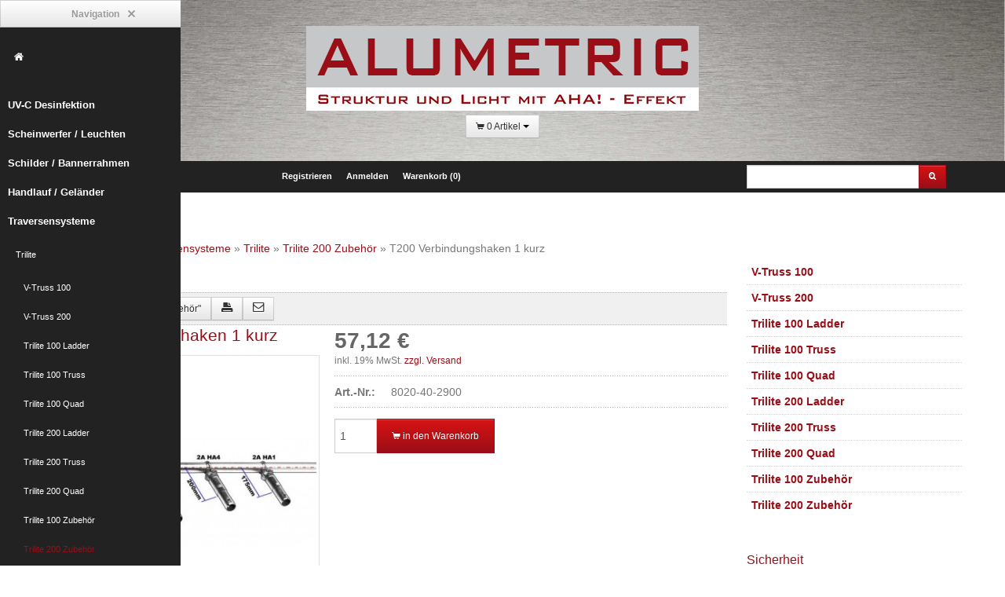

--- FILE ---
content_type: text/html; charset="utf-8"
request_url: http://www.alumetric.de/de/shop/traversensysteme/trilite/trilite-200-zubehoer/8362/t200-verbindungshaken-1-kurz
body_size: 9371
content:
<!DOCTYPE html>
<html lang="de-DE">
    <head>  
        <link rel="canonical" href="http://www.alumetric.de/de/shop/traversensysteme/trilite/trilite-200-zubehoer/8362/t200-verbindungshaken-1-kurz" />
        <base href="http://www.alumetric.de/"><!--[if lte IE 6]></base><![endif]-->
<meta name="google-site-verification" content="plZ3WkJBp_l1CvZoPUyTjWrYdHAXqk5RkkHYsScAh2Y" />
<title>T200 Verbindungshaken 1 kurz   - Kaufen oder mieten im Alumetric Shop</title>
<meta name="generator" content="SilverCart - http://www.silvercart.org - SilverStripe - http://silverstripe.org" />
<meta http-equiv="Content-type" content="text/html; charset=utf-8" />
<meta name="description" content="T200 Verbindungshaken 1 kurz - Trilite 200 - HA1 Verbindungshaken HA1, kurz" />

<meta name="robots" content="index, follow">
<meta name="viewport" content="width=device-width, initial-scale=1, maximum-scale=1">
<meta name="apple-mobile-web-app-capable" content="yes">
<meta name="apple-mobile-web-app-status-bar-style" content="default">
<link rel="stylesheet" type="text/css" href="themes/alumetric_silvercart/js/alumetric_stylesheets.css">

<script type="text/javascript">var scmfm = false;</script>

<link rel="shortcut icon" href="themes/alumetric_silvercart/img/icons/favicon.ico">
<link rel="apple-touch-icon" sizes="57x57" href="themes/alumetric_silvercart/img/icons/apple-icon-57x57.png">
<link rel="apple-touch-icon" sizes="76x76" href="themes/alumetric_silvercart/img/icons/apple-icon-76x76.png">
<link rel="apple-touch-icon" sizes="120x120" href="themes/alumetric_silvercart/img/icons/apple-icon-120x120.png">
<link rel="apple-touch-icon" sizes="152x152" href="themes/alumetric_silvercart/img/icons/apple-icon-152x152.png">
<link rel="icon" type="image/png" sizes="192x192"  href="themes/alumetric_silvercart/img/icons/android-icon-192x192.png">
<meta name="msapplication-TileImage" content="themes/alumetric_silvercart/img/icons/ms-icon-144x144.png">

    <link rel="stylesheet" type="text/css" href="http://www.alumetric.de/themes/alumetric_silvercart/js/alumetric_stylesheets.css?m=1628533608" />
<script src="https://ajax.googleapis.com/ajax/libs/jquery/1.11.1/jquery.min.js"></script>
<script src="https://ajax.googleapis.com/ajax/libs/jqueryui/1.10.1/jquery-ui.min.js"></script>
<script type="text/javascript" src="http://www.alumetric.de/themes/alumetric_silvercart/js/alumetric_javasript.js?m=1628533608"></script>
<script type="text/javascript" src="http://www.alumetric.de/silvercart/javascript/lang/de_DE.js?m=1425681502"></script>
<script type="text/javascript" src="http://www.alumetric.de/silvercart_payment_ipayment/javascript/lang/de_DE.js?m=1425684503"></script>
<script type="text/javascript" src="http://www.alumetric.de/customhtmlform/javascript/lang/de_DE.js?m=1425684622"></script>
<script type="text/javascript">
//<![CDATA[


                
            var SilvercartQuickSearchForm_customHtmlFormSubmit_1;
        
            var SilvercartQuickLoginForm_customHtmlFormSubmit_1;
        
            var SilvercartProductAddCartFormDetail_customHtmlFormSubmit_1;
        

                (function($) {jQuery(document).ready(function() {
                    
            SilvercartQuickSearchForm_customHtmlFormSubmit_1 = new pixeltricks.forms.validator();
            SilvercartQuickSearchForm_customHtmlFormSubmit_1.setFormFields(
                {
                    'quickSearchQuery': {
                        type: "SilvercartTextField",
                        title: "",
                        checkRequirements: {
                            
                        },
                        events: {
                            
                        },
                        configuration: {
                            
                        }
                    }
                }
            );
            SilvercartQuickSearchForm_customHtmlFormSubmit_1.setFormName('SilvercartQuickSearchForm_customHtmlFormSubmit_1');
            SilvercartQuickSearchForm_customHtmlFormSubmit_1.setPreference('doJsValidationScrolling', false);
            SilvercartQuickSearchForm_customHtmlFormSubmit_1.setPreference('showJsValidationErrorMessages', true);
            SilvercartQuickSearchForm_customHtmlFormSubmit_1.bindEvents();$("#SilvercartQuickSearchForm_customHtmlFormSubmit_1").bind("submit", function(e) { return SilvercartQuickSearchForm_customHtmlFormSubmit_1.checkForm(e); });
            SilvercartQuickLoginForm_customHtmlFormSubmit_1 = new pixeltricks.forms.validator();
            SilvercartQuickLoginForm_customHtmlFormSubmit_1.setFormFields(
                {
                    'emailaddress': {
                        type: "TextField",
                        title: "E-Mail-Adresse:",
                        checkRequirements: {
                            isFilledIn: true
                        },
                        events: {
                            
                        },
                        configuration: {
                            
                        }
                    },'password': {
                        type: "PasswordField",
                        title: "Passwort:",
                        checkRequirements: {
                            isFilledIn: true
                        },
                        events: {
                            
                        },
                        configuration: {
                            
                        }
                    }
                }
            );
            SilvercartQuickLoginForm_customHtmlFormSubmit_1.setFormName('SilvercartQuickLoginForm_customHtmlFormSubmit_1');
            SilvercartQuickLoginForm_customHtmlFormSubmit_1.setPreference('doJsValidationScrolling', false);
            SilvercartQuickLoginForm_customHtmlFormSubmit_1.setPreference('showJsValidationErrorMessages', true);
            SilvercartQuickLoginForm_customHtmlFormSubmit_1.bindEvents();$("#SilvercartQuickLoginForm_customHtmlFormSubmit_1").bind("submit", function(e) { return SilvercartQuickLoginForm_customHtmlFormSubmit_1.checkForm(e); });
            SilvercartProductAddCartFormDetail_customHtmlFormSubmit_1 = new pixeltricks.forms.validator();
            SilvercartProductAddCartFormDetail_customHtmlFormSubmit_1.setFormFields(
                {
                    'productQuantity': {
                        type: "TextField",
                        title: "Anzahl",
                        checkRequirements: {
                            isFilledIn: true,isNumbersOnly: true
                        },
                        events: {
                            
                        },
                        configuration: {
                            
                        }
                    }
                }
            );
            SilvercartProductAddCartFormDetail_customHtmlFormSubmit_1.setFormName('SilvercartProductAddCartFormDetail_customHtmlFormSubmit_1');
            SilvercartProductAddCartFormDetail_customHtmlFormSubmit_1.setPreference('doJsValidationScrolling', false);
            SilvercartProductAddCartFormDetail_customHtmlFormSubmit_1.setPreference('showJsValidationErrorMessages', true);
            SilvercartProductAddCartFormDetail_customHtmlFormSubmit_1.bindEvents();$("#SilvercartProductAddCartFormDetail_customHtmlFormSubmit_1").bind("submit", function(e) { return SilvercartProductAddCartFormDetail_customHtmlFormSubmit_1.checkForm(e); });
                    
                })})(jQuery);
            

//]]>
</script>
<script type="text/javascript">
//<![CDATA[

            $(document).ready(function() {
                $('a.silvercart-product-detail-image').fancybox();
            });
        

//]]>
</script>
</head>
    <body lang="de-DE" class="SilvercartProductGroupPage">
          
               
    <!-- Navigation -->
    <a id="menu-toggle" href="/de/shop/traversensysteme/trilite/trilite-200-zubehoer/8362/t200-verbindungshaken-1-kurz#" class="btn btn-dark btn-large toggle"><i class="icon-reorder"></i></a>
    <nav id="sidebar-wrapper">
        <ul class="unstyled sidebar-nav clearfix">
            <li class="sidebar-brand">
                <a id="menu-close" href="/de/shop/traversensysteme/trilite/trilite-200-zubehoer/8362/t200-verbindungshaken-1-kurz#" class="btn btn-large btn-light"> Navigation <i class="icon-remove"></i></a>
            </li>
                
                <li><a href="/" title="Kaufen oder mieten im Alumetric Shop Struktur und Licht mit AHA! - Effekt"><i class="icon-home"></i></a></li>
                
                 
                   <li>
                        
    
        
<div class="widget clearfix silvercart-product-group-navigation-widget" id="widget-35">
        
        
        

    
        
            <div class="categories silvercart-product-group-navigation-widget">
                <ul class="unstyled"><li class="link  level-1">
    <a href="/de/shop/uv-c-desinfektion/" title="UV-C Desinfektion" class="invarseColor  level-1">UV-C Desinfektion</a>
    
</li><li class="link  level-1">
    <a href="/de/shop/scheinwerfer-leuchten/" title="Scheinwerfer / Leuchten" class="invarseColor  level-1">Scheinwerfer / Leuchten</a>
    
</li><li class="link  level-1">
    <a href="/de/shop/schilder-bannerrahmen/" title="Schilder / Bannerrahmen" class="invarseColor  level-1">Schilder / Bannerrahmen</a>
    
</li><li class="link  level-1">
    <a href="/de/shop/handlauf-gelaender/" title="Handlauf / Geländer" class="invarseColor  level-1">Handlauf / Geländer</a>
    
</li><li class="section  level-1">
    <a href="/de/shop/traversensysteme/" title="Traversensysteme" class="invarseColor  level-1">Traversensysteme</a>
    
        <ul class="submenu">
            <li class="section  level-2">
    <a href="/de/shop/traversensysteme/trilite/" title="Trilite" class="invarseColor  level-2">Trilite</a>
    
        <ul class="submenu">
            <li class="link  level-3">
    <a href="/de/shop/traversensysteme/trilite/v-truss-100/" title="V-Truss 100" class="invarseColor  level-3">V-Truss 100</a>
    
</li><li class="link  level-3">
    <a href="/de/shop/traversensysteme/trilite/v-truss-200/" title="V-Truss 200" class="invarseColor  level-3">V-Truss 200</a>
    
</li><li class="link  level-3">
    <a href="/de/shop/traversensysteme/trilite/trilite-100-ladder/" title="Trilite 100 Ladder" class="invarseColor  level-3">Trilite 100 Ladder</a>
    
</li><li class="link  level-3">
    <a href="/de/shop/traversensysteme/trilite/trilite-100-truss/" title="Trilite 100 Truss" class="invarseColor  level-3">Trilite 100 Truss</a>
    
</li><li class="link  level-3">
    <a href="/de/shop/traversensysteme/trilite/trilite-100-quad/" title="Trilite 100 Quad" class="invarseColor  level-3">Trilite 100 Quad</a>
    
</li><li class="link  level-3">
    <a href="/de/shop/traversensysteme/trilite/trilite-200-ladder/" title="Trilite 200 Ladder" class="invarseColor  level-3">Trilite 200 Ladder</a>
    
</li><li class="link  level-3">
    <a href="/de/shop/traversensysteme/trilite/trilite-200-truss/" title="Trilite 200 Truss" class="invarseColor  level-3">Trilite 200 Truss</a>
    
</li><li class="link  level-3">
    <a href="/de/shop/traversensysteme/trilite/trilite-200-quad/" title="Trilite 200 Quad" class="invarseColor  level-3">Trilite 200 Quad</a>
    
</li><li class="link  level-3">
    <a href="/de/shop/traversensysteme/trilite/trilite-100-zubehoer/" title="Trilite 100 Zubehör" class="invarseColor  level-3">Trilite 100 Zubehör</a>
    
</li><li class="section  level-3">
    <a href="/de/shop/traversensysteme/trilite/trilite-200-zubehoer/" title="Trilite 200 Zubehör" class="invarseColor active level-3">Trilite 200 Zubehör</a>
    
</li>
        </ul>
    
</li><li class="link  level-2">
    <a href="/de/shop/traversensysteme/konus-traversen/" title="Konus Traversen" class="invarseColor  level-2">Konus Traversen</a>
    
</li><li class="link  level-2">
    <a href="/de/shop/traversensysteme/hebezeuge/" title="Hebezeuge" class="invarseColor  level-2">Hebezeuge</a>
    
</li>
        </ul>
    
</li><li class="link  level-1">
    <a href="/de/shop/displays-pulte/" title="Displays / Pulte" class="invarseColor  level-1">Displays / Pulte</a>
    
</li><li class="link  level-1">
    <a href="/de/shop/stage-barriers/" title="Stage Barriers" class="invarseColor  level-1">Stage Barriers</a>
    
</li><li class="link  level-1">
    <a href="/de/shop/messestaende/" title="Messestände" class="invarseColor  level-1">Messestände</a>
    
</li><li class="link  level-1">
    <a href="/de/shop/leitern-und-gerueste/" title="Leitern und Gerüste" class="invarseColor  level-1">Leitern und Gerüste</a>
    
</li><li class="link  level-1">
    <a href="/de/shop/kabelbruecken/" title="Kabelbrücken" class="invarseColor  level-1">Kabelbrücken</a>
    
</li></ul>
            </div>
        
    

        
</div>
        
    


    
        
<div class="widget clearfix " id="widget-47">
        
        
        
    
    

    <div class="categories silvercart-widget-content_frame silvercart-pagelist-widget">
        
        
        
            <ul class="unstyled">
                      
                          <li>
                              
                            <div class="thumbSetting">
                            <div class="thumbTitle silvercart-pagelist-widget-title">
                                
                                    <a href="/de/informationen/kontakt/" title="Kontakt">Kontakt</a>
                                
                            </div>
                                    <div class="silvercart-pagelist-widget-content"></div>
                          </div>
                </li>
                      
                          <li>
                              
                            <div class="thumbSetting">
                            <div class="thumbTitle silvercart-pagelist-widget-title">
                                
                                    <a href="/de/services/projekte/" title="Projekte">Projekte</a>
                                
                            </div>
                                    <div class="silvercart-pagelist-widget-content"></div>
                          </div>
                </li>
            
            </ul>
  
           
        
         </div>

        
</div>
        
    


                </li>
                   
            </ul>
</nav>



                      <header class="header">                  
                        <div class="header-content text-vertical-center">
                           
                              <a class="logolink" href="/" title="Kaufen oder mieten im Alumetric Shop Struktur und Licht mit AHA! - Effekt">
                                <img alt="Kaufen oder mieten im Alumetric Shop Struktur und Licht mit AHA! - Effekt" src="http://www.alumetric.de/themes/alumetric_silvercart/img/alumetric_logo.jpg" class="img-responsive center-block">
                                </a>
                             
                            <br/>
                        <div>          
                       <div class="smtb">
                                
                                

                               
                               
                                <div class="btn-group cart-preview">
                                    <a class="btn dropdown-toggle" data-toggle="dropdown" href="/de/shop/traversensysteme/trilite/trilite-200-zubehoer/8362/t200-verbindungshaken-1-kurz#">
                                        <i class="icon-shopping-cart"></i> 0 Artikel
                                        <span class="caret"></span>
                                    </a>
                                    <div class="dropdown-menu cart-content pull-right">
                                        


<!--div class="alert alert-error"-->
    <p><br />&nbsp;&nbsp;&nbsp;&nbsp;Der Warenkorb ist leer.</p>
<!--/div-->


                                    </div> 
                                </div>
                                
                                
                                 
                            </div>
                        </div>
                    </div>

            </header>
        <div id="mainContainer" class="clearfix">
                    <div class="upperHeader clearfix">
    <div class="container">
        <div class="row-fluid">
        
          
                     
        <div class="span3"></div>             
        
        
        <div class="span6 sqsf">
               
          
        <ul class="pull-left inline">    
        
            <li><a class="invarseColor" href="/de/registrieren/">Registrieren</a></li>
            <li class="divider-vertical"></li>
            <li><a class="invarseColor" href="/de/mein-konto/">Anmelden</a></li>
            <li class="divider-vertical"></li>
        
            <li><a class="invarseColor" href="/de/warenkorb/"> Warenkorb (0)</a></li>
            <li class="divider-vertical"></li>
        
        </ul>
         
        
          </div>
            <div class="span3">
                
                
             <form class="siteSearch"  id="SilvercartQuickSearchForm_customHtmlFormSubmit_1" action="customhtmlformaction/doSearch" method="post" enctype="application/x-www-form-urlencoded">
    <div class="input-prepend input-append">
        
        <input class="hidden nolabel" type="hidden" id="SilvercartQuickSearchForm_customHtmlFormSubmit_1_CustomHtmlFormName" name="CustomHtmlFormName" value="SilvercartQuickSearchForm_customHtmlFormSubmit_1" /><input class="hidden nolabel" type="hidden" id="SilvercartQuickSearchForm_customHtmlFormSubmit_1_locale" name="locale" value="de_DE" />
        <div id="SilvercartQuickSearchForm_customHtmlFormSubmit_1_quickSearchQuery_Box" class="type-text">
    
    <input type="text" class="text nolabel" id="SilvercartQuickSearchForm_customHtmlFormSubmit_1_quickSearchQuery" name="quickSearchQuery" value="" maxlength="30" size="30" />
</div>


        

        
        <button class="btn btn-primary" name="SearchButton" type="submit">
            <i class="icon-search"></i>
        </button>   
        

        
        
                    
   

        
                                        
                                
            </div>
        </form>
          
             </div>
           
                                </div>
    </div>
          
          
</div>                     
            <div class="container main" id="main">
                <div class="row-fluid">
    <div class="span9" itemscope itemtype="http://schema.org/Product">
            
      <div class="silvercart-breadcrumbs clearfix">
    <p><a href="/">Alumetric</a> &raquo; <a href="/de/shop/">shop</a> &raquo; <a href="/de/shop/traversensysteme/">Traversensysteme</a> &raquo; <a href="/de/shop/traversensysteme/trilite/">Trilite</a> &raquo; <a href="/de/shop/traversensysteme/trilite/trilite-200-zubehoer/">Trilite 200 Zubehör</a> &raquo; T200 Verbindungshaken 1 kurz</p>
</div>

  
           <div class="productFilter clearfix special">         
            
            <a class="btn pull-left" href="/de/shop/traversensysteme/trilite/trilite-200-zubehoer/#product8362">
                <i class="icon-chevron-left icon-large"></i>
                Zurück zu &quot;Trilite 200 Zubehör&quot;
            </a>
            
            <a class="btn pull-left" href="javascript:window.print()" title="Drucken">
                <i class="icon-print icon-large"></i>
            </a>
            <a class="btn pull-left" href="/de/informationen/kontakt/productQuestion/8362" title="Fragen zum Artikel">
                <i class="icon-envelope icon-large"></i>
            </a>
        </div>      
      
     
        
       
        
        <meta itemprop="productID" content="8020-40-2900" />
        <meta itemprop="url" content="/de/shop/traversensysteme/trilite/trilite-200-zubehoer/8362/t200-verbindungshaken-1-kurz" />
        <div class="product-details clearfix">

            <div class="span5">
                <div class="product-title">
                    <h1 itemprop="name">T200 Verbindungshaken 1 kurz</h1>
                </div>
                <div class="product-img-box clearfix">
                    <div class="product-img">
                        
                        
                        <a class="fancybox" href="/assets/Uploads/ProductImages/2a-hook2.jpg" >
                             
                             <img itemprop="image" src="/assets/Uploads/ProductImages/_resampled/SetSize372370-2a-hook2.jpg" alt="T200 VERBINDUNGSHAKEN 1 KURZ" /> 
                            
                            
                            
                        </a>
                    </div>
                    <div class="product-img-thumb">                  
                        
                        
                        
                        
                        
                        
                        <a href="/assets/" class="fancybox silvercart-standard-product-image-group">
                            
                             <img itemprop="image" src="http://" alt="T200 VERBINDUNGSHAKEN 1 KURZ" /> 
                            
                        </a>
                        
                        
                        
                        <a href="/assets/" class="fancybox silvercart-standard-product-image-group">
                            
                             <img itemprop="image" src="http://" alt="T200 VERBINDUNGSHAKEN 1 KURZ" /> 
                            
                        </a>
                        
                        
                        
                        <a href="/assets/" class="fancybox silvercart-standard-product-image-group">
                            
                             <img itemprop="image" src="http://" alt="T200 VERBINDUNGSHAKEN 1 KURZ" /> 
                            
                        </a>
                        
                        
                        
                        <a href="/assets/" class="fancybox silvercart-standard-product-image-group">
                            
                             <img itemprop="image" src="http://" alt="T200 VERBINDUNGSHAKEN 1 KURZ" /> 
                            
                        </a>
                        
                        
                        
                        <a href="/assets/" class="fancybox silvercart-standard-product-image-group">
                            
                             <img itemprop="image" src="http://" alt="T200 VERBINDUNGSHAKEN 1 KURZ" /> 
                            
                        </a>
                        
                        
                        
                        <a href="/assets/" class="fancybox silvercart-standard-product-image-group">
                            
                             <img itemprop="image" src="http://" alt="T200 VERBINDUNGSHAKEN 1 KURZ" /> 
                            
                        </a>
                        
                        
                         
                    </div>
                </div>
            </div>
            <div class="span7">
                <div class="product-set">
                     
                    <div class="product-price">
                        <span itemprop="offers" itemscope itemtype="http://schema.org/Offer">
                            <meta itemprop="price" content="57.12" />
                            <meta itemprop="priceCurrency" content="EUR" />
                            
                            <strong class="price">57,12 €</strong> 
                            
                        </span><br/>
                        <small>
                            
                            inkl. 19% MwSt.
                            
                            
                            <a href="/de/informationen/versandgebuehren/" title="gehe zur Versandgebühren Seite">
                                zzgl. Versand<br/>
                            </a>
                            
                        </small>
                    </div>
                    
                         

                    <div class="product-info">
                        <dl class="dl-horizontal">
                            
                            <dt>Art.-Nr.:</dt>
                            <dd><span itemprop="model">8020-40-2900</span></dd>
                            
                             
                            
                            

                        </dl>
                    </div>
                  
       
                    <div class="product-inputs">
             
        <form class="product-add-cart-detail form"  id="SilvercartProductAddCartFormDetail_customHtmlFormSubmit_1" action="customhtmlformaction/addToCart" method="post" enctype="application/x-www-form-urlencoded">
	<input class="hidden nolabel" type="hidden" id="SilvercartProductAddCartFormDetail_customHtmlFormSubmit_1_CustomHtmlFormName" name="CustomHtmlFormName" value="SilvercartProductAddCartFormDetail_customHtmlFormSubmit_1" /><input class="hidden nolabel" type="hidden" id="SilvercartProductAddCartFormDetail_customHtmlFormSubmit_1_productID" name="productID" value="8362" /><input class="hidden nolabel" type="hidden" id="SilvercartProductAddCartFormDetail_customHtmlFormSubmit_1__REDIRECT_BACK_URL" name="_REDIRECT_BACK_URL" value="/de/shop/traversensysteme/trilite/trilite-200-zubehoer/" /><input class="hidden nolabel" type="hidden" id="SilvercartProductAddCartFormDetail_customHtmlFormSubmit_1_backLink" name="backLink" value="/de/shop/traversensysteme/trilite/trilite-200-zubehoer/8362/t200-verbindungshaken-1-kurz" />

    

        
        
         <div id="SilvercartProductAddCartFormDetail_customHtmlFormSubmit_1_productQuantity_Box" class="input-append quantity center">
     


      <input id="SilvercartProductAddCartFormDetail_customHtmlFormSubmit_1_productQuantity" class="align-right input-large input-nano" type="text" value="1" name="productQuantity">
      
    

    
    <button title=" in den Warenkorb" class="btn btn-large btn-primary" data-title=" in den Warenkorb" data-placement="top" data-toggle="tooltip">
        <i class="icon-shopping-cart"></i> <span class="full-shopping-cart-title">in den Warenkorb</span><span class="short-shopping-cart-title">Warenkorb</span>
    </button> 
    
   </div>
        
</form>
 
            
                        
                    </div>
                                    
                </div>
            </div>
             <div class="fb-like pull-right" data-href="http://www.alumetric.de/de/shop/traversensysteme/trilite/trilite-200-zubehoer/8362/t200-verbindungshaken-1-kurz" data-layout="box_count" data-action="like" data-show-faces="true" data-share="true"></div> 
                         
        </div>                           




        <div class="product-tab">
            <ul class="nav nav-tabs">
                <li class="active">
                    <a data-toggle="tab" href="/de/shop/traversensysteme/trilite/trilite-200-zubehoer/8362/t200-verbindungshaken-1-kurz#productdescription">Artikelbeschreibung</a>
                </li>
                
                
                
                <li>
                    <a data-toggle="tab" href="/de/shop/traversensysteme/trilite/trilite-200-zubehoer/8362/t200-verbindungshaken-1-kurz#pluggedInTab1"><strong>Versandinformationen</strong></a>
                </li>
                
                
            </ul>
            <div class="tab-content">
                <div itemprop="description" id="productdescription" class="tab-pane active">
                   
                    <div class="tab-body">
                        <p><strong>Trilite 200 - HA1 </strong></p><p>Verbindungshaken HA1, kurz</p> 
                    </div>
                </div>
                
                
                
                <div id="pluggedInTab1" class="tab-pane">
                    <h2 class="mobile-show-sm tab-heading"><i class="icon-caret-right"></i> <strong>Versandinformationen</strong></h2>
                    <div class="tab-body">
                        

    
        
            <br/>
            <h3>UPS - Paket</h3>
            
            <div class="table-responsive">
            <table class="table full silvercart-default-table">
                <colgroup>
                    <col class="col-sm-3 col-md-3" />
                    <col class="col-sm-6 col-md-6" />
                    <col class="col-sm-3 col-md-3" />
                </colgroup>
                <tr>
                    <th>Gewicht (g)</th><th>Zone</th><th>Preis</th>
                </tr>
                
                <tr class="odd">
                    <td class="align_right align_top padding_right">30000</td>
                    <td>
                        
                            <b>Inland:</b><br/>
                            
                                
                                    Deutschland<br/>
                                
                            
                        
                    </td>
                    <td class="align_right align_top">5,90 € </td>
                </tr>
                
                <tr class="even">
                    <td class="align_right align_top padding_right">30000</td>
                    <td>
                        
                            <b>EU:</b><br/>
                            
                                
                                    Schweiz<br/>
                                
                            
                                
                                    Dänemark<br/>
                                
                            
                                
                                    Österreich<br/>
                                
                            
                                
                                    Finnland<br/>
                                
                            
                                
                                    Belgien<br/>
                                
                            
                                
                                    Frankreich<br/>
                                
                            
                        
                    </td>
                    <td class="align_right align_top">29,50 € </td>
                </tr>
                
            </table>
            </div>

        
    
        
            <br/>
            <h3>DHL - Paket</h3>
            
            <div class="table-responsive">
            <table class="table full silvercart-default-table">
                <colgroup>
                    <col class="col-sm-3 col-md-3" />
                    <col class="col-sm-6 col-md-6" />
                    <col class="col-sm-3 col-md-3" />
                </colgroup>
                <tr>
                    <th>Gewicht (g)</th><th>Zone</th><th>Preis</th>
                </tr>
                
                <tr class="odd">
                    <td class="align_right align_top padding_right">30000</td>
                    <td>
                        
                            <b>Inland:</b><br/>
                            
                                
                                    Deutschland<br/>
                                
                            
                        
                    </td>
                    <td class="align_right align_top">6,90 € </td>
                </tr>
                
                <tr class="even">
                    <td class="align_right align_top padding_right">30000</td>
                    <td>
                        
                            <b>EU:</b><br/>
                            
                                
                                    Finnland<br/>
                                
                            
                                
                                    Belgien<br/>
                                
                            
                                
                                    Frankreich<br/>
                                
                            
                                
                                    Schweiz<br/>
                                
                            
                                
                                    Dänemark<br/>
                                
                            
                                
                                    Österreich<br/>
                                
                            
                        
                    </td>
                    <td class="align_right align_top">33,00 € </td>
                </tr>
                
            </table>
            </div>

        
    
        
            <br/>
            <h3>Selbstabholung - Selbstabholung</h3>
            
            <div class="table-responsive">
            <table class="table full silvercart-default-table">
                <colgroup>
                    <col class="col-sm-3 col-md-3" />
                    <col class="col-sm-6 col-md-6" />
                    <col class="col-sm-3 col-md-3" />
                </colgroup>
                <tr>
                    <th>Gewicht (g)</th><th>Zone</th><th>Preis</th>
                </tr>
                
                <tr class="odd">
                    <td class="align_right align_top padding_right">unbegrenzt</td>
                    <td>
                        
                            <b>Inland:</b><br/>
                            
                                
                                    Deutschland<br/>
                                
                            
                        
                    </td>
                    <td class="align_right align_top">0,00 € </td>
                </tr>
                
            </table>
            </div>

        
    

                    </div>
                </div>
                
                
            </div>
        </div>

  


  
     </div>


<aside class="span3">
    
    
    
    
    
    
    
        
<div class="widget clearfix " id="widget-13">
        
        
        
    
        
            

            <div class="categories silvercart-product-group-navigation-widget">
                <ul class="unstyled">
                    
    
        
    
        <li class="">
            <a href="/de/shop/traversensysteme/trilite/v-truss-100/" title="V-Truss 100" class="">V-Truss 100</a>
            
        </li>
    

    
        <li class="">
            <a href="/de/shop/traversensysteme/trilite/v-truss-200/" title="V-Truss 200" class="">V-Truss 200</a>
            
        </li>
    

    
        <li class="">
            <a href="/de/shop/traversensysteme/trilite/trilite-100-ladder/" title="Trilite 100 Ladder" class="">Trilite 100 Ladder</a>
            
        </li>
    

    
        <li class="">
            <a href="/de/shop/traversensysteme/trilite/trilite-100-truss/" title="Trilite 100 Truss" class="">Trilite 100 Truss</a>
            
        </li>
    

    
        <li class="">
            <a href="/de/shop/traversensysteme/trilite/trilite-100-quad/" title="Trilite 100 Quad" class="">Trilite 100 Quad</a>
            
        </li>
    

    
        <li class="">
            <a href="/de/shop/traversensysteme/trilite/trilite-200-ladder/" title="Trilite 200 Ladder" class="">Trilite 200 Ladder</a>
            
        </li>
    

    
        <li class="">
            <a href="/de/shop/traversensysteme/trilite/trilite-200-truss/" title="Trilite 200 Truss" class="">Trilite 200 Truss</a>
            
        </li>
    

    
        <li class="">
            <a href="/de/shop/traversensysteme/trilite/trilite-200-quad/" title="Trilite 200 Quad" class="">Trilite 200 Quad</a>
            
        </li>
    

    
        <li class="">
            <a href="/de/shop/traversensysteme/trilite/trilite-100-zubehoer/" title="Trilite 100 Zubehör" class="">Trilite 100 Zubehör</a>
            
        </li>
    

    
        <li class="">
            <a href="/de/shop/traversensysteme/trilite/trilite-200-zubehoer/" title="Trilite 200 Zubehör" class="active">Trilite 200 Zubehör</a>
            
                
            
        </li>
    

    

                </ul>
            </div>
        
    

        
</div>
        
    


    
        
<div class="widget clearfix " id="widget-49">
        
        
        <div class="titleHeader clearfix">
            <h3>Sicherheit</h3>
             
        </div>
        
        <div class="text-widget">     
    <img src="http://www.alumetric.de/themes//alumetric_silvercart/img/ssl-zerifikat-alumetric.jpg" alt="Sichere Verbindung mit SSL Zerifikat" /><br><br>
<img src="http://www.alumetric.de/themes/alumetric_silvercart/img/tuv-bauart-optikinetics-limited-small.jpg" alt="T&Uuml;V Rheinland Bauart, Sicherheit, Qualit&auml;t, Pr&uuml;fsiegel" />
</div>

        
</div>
        
    


    
        
<div class="widget clearfix " id="widget-41">
        
        
        




      
    <div class="titleHeader clearfix">
    <h3><a href="de/services/projekte/">Projekte mit unseren Produkten</a></h3>
    </div>
    

<div id="myCarousel" class="carousel slide" data-ride="carousel">
  <!-- Wrapper for slides -->
  <div class="carousel-inner" role="listbox">
      
       <div class="item active"> 
               
          
                <img class="img-responsive" src="/assets/Uploads/GalleryImages/bar-im-flughafen-kopenhagen/_resampled/croppedimage264175-flugh2.jpg"  alt="" />
          
              
          <div class="carousel-caption small-well"> 
                <h5>Flughafen Projekt 1 Bild</h5>
        <p class="small">
            <a href="/de/services/projekte/bar-im-flughafen/" title="Bar im Flughafen" data-toggle="tooltip" data-placement="top" data-title="Details anzeigen" data-original-title="Details zu eKomi anzeigen"> 
     <small>Flughafen Projekt 1 Bild</small>
              </a> </p>
               
         </div>  
          </div>   
       
        <div class="item">    
               
          
                <img class="img-responsive" src="/assets/Uploads/GalleryImages/bar-im-flughafen-kopenhagen/_resampled/croppedimage264175-flugh3.jpg"  alt="" />
          
              
          <div class="carousel-caption small-well"> 
                
        <p class="small">
            <a href="/de/services/projekte/bar-im-flughafen/" title="Bar im Flughafen" data-toggle="tooltip" data-placement="top" data-title="Details anzeigen" data-original-title="Details zu eKomi anzeigen"> 
     <small>Bar im Flughafen Kopenhagen 2</small>
              </a> </p>
               
         </div>  
          </div>   
       
        <div class="item">    
               
          
                <img class="img-responsive" src="/assets/Uploads/GalleryImages/rewe-arena-in-hamburg/_resampled/croppedimage264175-rewe-arena-1.jpg"  alt="" />
          
              
          <div class="carousel-caption small-well"> 
                
        <p class="small">
            <a href="/de/services/projekte/rewe-arena-in-hamburg/" title="REWE Arena in Hamburg" data-toggle="tooltip" data-placement="top" data-title="Details anzeigen" data-original-title="Details zu eKomi anzeigen"> 
     <small>REWE Arena in Hamburg F34</small>
              </a> </p>
               
         </div>  
          </div>   
       
        <div class="item">    
               
          
                <img class="img-responsive" src="/assets/Uploads/GalleryImages/mccafe/_resampled/croppedimage264175-mc-cafe-1.jpg"  alt="" />
          
              
          <div class="carousel-caption small-well"> 
                
        <p class="small">
            <a href="/de/services/projekte/mc-cafe/" title="Mc Cafe" data-toggle="tooltip" data-placement="top" data-title="Details anzeigen" data-original-title="Details zu eKomi anzeigen"> 
     <small>Mc Cafe Bild 1</small>
              </a> </p>
               
         </div>  
          </div>   
       
        <div class="item">    
               
          
                <img class="img-responsive" src="/assets/Uploads/GalleryImages/rewe-arena-in-hamburg/_resampled/croppedimage264175-rewe-arena-2.jpg"  alt="" />
          
              
          <div class="carousel-caption small-well"> 
                
        <p class="small">
            <a href="/de/services/projekte/rewe-arena-in-hamburg/" title="REWE Arena in Hamburg" data-toggle="tooltip" data-placement="top" data-title="Details anzeigen" data-original-title="Details zu eKomi anzeigen"> 
     <small>REWE Arena in Hamburg Leopard</small>
              </a> </p>
               
         </div>  
          </div>   
       
        <div class="item">    
               
          
                <img class="img-responsive" src="/assets/Uploads/GalleryImages/rewe-arena-in-hamburg/_resampled/croppedimage264175-rewe-arena-3.jpg"  alt="" />
          
              
          <div class="carousel-caption small-well"> 
                
        <p class="small">
            <a href="/de/services/projekte/rewe-arena-in-hamburg/" title="REWE Arena in Hamburg" data-toggle="tooltip" data-placement="top" data-title="Details anzeigen" data-original-title="Details zu eKomi anzeigen"> 
     <small>REWE Arena Hamburg Spielfeld</small>
              </a> </p>
               
         </div>  
          </div>   
       
        <div class="item">    
               
          
                <img class="img-responsive" src="/assets/Uploads/GalleryImages/mccafe/_resampled/croppedimage264175-mc-cafe-2.jpg"  alt="" />
          
              
          <div class="carousel-caption small-well"> 
                
        <p class="small">
            <a href="/de/services/projekte/mc-cafe/" title="Mc Cafe" data-toggle="tooltip" data-placement="top" data-title="Details anzeigen" data-original-title="Details zu eKomi anzeigen"> 
     <small>Mc Cafe Bild 2</small>
              </a> </p>
               
         </div>  
          </div>   
       
        <div class="item">    
               
          
                <img class="img-responsive" src="/assets/Uploads/GalleryImages/mccafe/_resampled/croppedimage264175-mc-cafe-3.jpg"  alt="" />
          
              
          <div class="carousel-caption small-well"> 
                
        <p class="small">
            <a href="/de/services/projekte/mc-cafe/" title="Mc Cafe" data-toggle="tooltip" data-placement="top" data-title="Details anzeigen" data-original-title="Details zu eKomi anzeigen"> 
     <small>Mc Cafe Bild 3</small>
              </a> </p>
               
         </div>  
          </div>   
       
        <div class="item">    
               
          
                <img class="img-responsive" src="/assets/Uploads/GalleryImages/balver-hoehle/_resampled/croppedimage264175-balver-hoehle-aufbau-a.jpg"  alt="" />
          
              
          <div class="carousel-caption small-well"> 
                
        <p class="small">
            <a href="/de/services/projekte/balver-hoehle/" title="Balver Höhle" data-toggle="tooltip" data-placement="top" data-title="Details anzeigen" data-original-title="Details zu eKomi anzeigen"> 
     <small>Balver 1</small>
              </a> </p>
               
         </div>  
          </div>   
       
        <div class="item">    
               
          
                <img class="img-responsive" src="/assets/Uploads/GalleryImages/balver-hoehle/_resampled/croppedimage264175-balver-hoehle-aufbau-b.jpg"  alt="" />
          
              
          <div class="carousel-caption small-well"> 
                
        <p class="small">
            <a href="/de/services/projekte/balver-hoehle/" title="Balver Höhle" data-toggle="tooltip" data-placement="top" data-title="Details anzeigen" data-original-title="Details zu eKomi anzeigen"> 
     <small>Balver 2</small>
              </a> </p>
               
         </div>  
          </div>   
       
        <div class="item">    
               
          
                <img class="img-responsive" src="/assets/Uploads/GalleryImages/sgb-filmgymnasium/_resampled/croppedimage264175-filmgymnasium-1.jpg"  alt="" />
          
              
          <div class="carousel-caption small-well"> 
                
        <p class="small">
            <a href="/de/services/projekte/sgb-filmgymnasium/" title="SGB Filmgymnasium" data-toggle="tooltip" data-placement="top" data-title="Details anzeigen" data-original-title="Details zu eKomi anzeigen"> 
     
              </a> </p>
               
         </div>  
          </div>   
       
        <div class="item">    
               
          
                <img class="img-responsive" src="/assets/Uploads/GalleryImages/sgb-filmgymnasium/_resampled/croppedimage264175-filmgymnasium-2.jpg"  alt="" />
          
              
          <div class="carousel-caption small-well"> 
                
        <p class="small">
            <a href="/de/services/projekte/sgb-filmgymnasium/" title="SGB Filmgymnasium" data-toggle="tooltip" data-placement="top" data-title="Details anzeigen" data-original-title="Details zu eKomi anzeigen"> 
     
              </a> </p>
               
         </div>  
          </div>   
       
        <div class="item">    
               
          
                <img class="img-responsive" src="/assets/Uploads/GalleryImages/sgb-filmgymnasium/_resampled/croppedimage264175-filmgymnasium-3.jpg"  alt="" />
          
              
          <div class="carousel-caption small-well"> 
                
        <p class="small">
            <a href="/de/services/projekte/sgb-filmgymnasium/" title="SGB Filmgymnasium" data-toggle="tooltip" data-placement="top" data-title="Details anzeigen" data-original-title="Details zu eKomi anzeigen"> 
     
              </a> </p>
               
         </div>  
          </div>   
       
        <div class="item">    
               
          
                <img class="img-responsive" src="/assets/Uploads/GalleryImages/sgb-filmgymnasium/_resampled/croppedimage264175-filmgymnasium-4.jpg"  alt="" />
          
              
          <div class="carousel-caption small-well"> 
                
        <p class="small">
            <a href="/de/services/projekte/sgb-filmgymnasium/" title="SGB Filmgymnasium" data-toggle="tooltip" data-placement="top" data-title="Details anzeigen" data-original-title="Details zu eKomi anzeigen"> 
     
              </a> </p>
               
         </div>  
          </div>   
       
      

  </div>

  <!-- Left and right controls -->
  
</div>

  
        
</div>
        
    


    
        
<div class="widget clearfix " id="widget-55">
        
        
        <div class="text-widget">     
    <img alt="Umzug Info  - Wir ziehen um" src="http://www.alumetric.de/assets/Uploads/WidgetImages/wir-ziehen-um.jpg">
<p>Seit dem 01.01.2017 finden Sie uns unter nachfolgender Anschrift:</p>
<p>ALUMETRIC GmbH<br>
Widdersdorfer Str. 236 – 240<br>
50825 Köln
</p>

</div>

        
</div>
        
    


</aside>
</div>
            </div>
            <footer>
    
    <div class="footerOuter">
        <div class="container">
            <div class="row-fluid">       
                  
    
        
<div class="widget clearfix " id="widget-27">
        
        
        <div class="text-widget">     
     <br> <h2>ALUMETRIC GmbH</h2>
<p>Widdersdorfer Str. 236 - 240<br>DE- 50825 Köln</p>
<ul><li> Tel.: 0221 / 995722-0</li>
<li> Fax:  0221 / 995722-2</li>
<li> <a href="mailto:info@alumetric.de">E-Mail: info@alumetric.de</a></li>
<li> HRB 80150 Amtsgericht Köln</li>
<li> Ust-ID-Nr.: DE 815 481 486</li>
<li> Geschäftsführung Yekta Geray, Manfred Klotz</li>
</ul>
        
   
        
    
</div>

        
</div>
        
    


    
        
<div class="widget clearfix " id="widget-36">
        
        
        
    
    <div class="titleHeader clearfix">
        <h2>Informationen</h2>
    </div>
    
    

    <div class="categories silvercart-widget-content_frame silvercart-pagelist-widget">
        
        
        
            <ul class="unstyled">
                      
                          <li>
                              
                            <div class="thumbSetting">
                            <div class="thumbTitle silvercart-pagelist-widget-title">
                                
                                    <a href="/de/informationen/kontakt/" title="Kontakt">Kontakt</a>
                                
                            </div>
                                    <div class="silvercart-pagelist-widget-content"></div>
                          </div>
                </li>
                      
                          <li>
                              
                            <div class="thumbSetting">
                            <div class="thumbTitle silvercart-pagelist-widget-title">
                                
                                    <a href="/de/informationen/allgemeine-geschaeftsbedingungen-kaeuferinformationen/" title="Allgemeine Geschäftsbedingungen">Allgemeine Geschäftsbedingungen</a>
                                
                            </div>
                                    <div class="silvercart-pagelist-widget-content"></div>
                          </div>
                </li>
                      
                          <li>
                              
                            <div class="thumbSetting">
                            <div class="thumbTitle silvercart-pagelist-widget-title">
                                
                                    <a href="/de/informationen/widerrufsbelehrung/" title="Widerrufsbelehrung">Widerrufsbelehrung</a>
                                
                            </div>
                                    <div class="silvercart-pagelist-widget-content"></div>
                          </div>
                </li>
                      
                          <li>
                              
                            <div class="thumbSetting">
                            <div class="thumbTitle silvercart-pagelist-widget-title">
                                
                                    <a href="/de/informationen/impressum/" title="Impressum">Impressum</a>
                                
                            </div>
                                    <div class="silvercart-pagelist-widget-content"></div>
                          </div>
                </li>
                      
                          <li>
                              
                            <div class="thumbSetting">
                            <div class="thumbTitle silvercart-pagelist-widget-title">
                                
                                    <a href="/de/informationen/datenschutzerklaerung/" title="Datenschutzerklärung">Datenschutzerklärung</a>
                                
                            </div>
                                    <div class="silvercart-pagelist-widget-content"></div>
                          </div>
                </li>
                      
                          <li>
                              
                            <div class="thumbSetting">
                            <div class="thumbTitle silvercart-pagelist-widget-title">
                                
                                    <a href="/de/informationen/versandgebuehren/" title="Versandgebühren">Versandgebühren</a>
                                
                            </div>
                                    <div class="silvercart-pagelist-widget-content"></div>
                          </div>
                </li>
                      
                          <li>
                              
                            <div class="thumbSetting">
                            <div class="thumbTitle silvercart-pagelist-widget-title">
                                
                                    <a href="/de/informationen/zahlungsarten/" title="Zahlungsarten">Zahlungsarten</a>
                                
                            </div>
                                    <div class="silvercart-pagelist-widget-content"></div>
                          </div>
                </li>
                      
                          <li>
                              
                            <div class="thumbSetting">
                            <div class="thumbTitle silvercart-pagelist-widget-title">
                                
                                    <a href="/de/informationen/newsletter/" title="Newsletter">Newsletter</a>
                                
                            </div>
                                    <div class="silvercart-pagelist-widget-content"></div>
                          </div>
                </li>
            
            </ul>
  
           
        
         </div>

        
</div>
        
    


    
        
<div class="widget clearfix " id="widget-48">
        
        
        <div class="text-widget">     
    <div class="titleHeader clearfix">
<h2>Sie möchten Traversen, Beleuchtung oder einen Messestand nicht kaufen sondern mieten? </h2>
</div>
<div class="silvercart-widget-content_frame silvercart-pagelist-widget"><br><p>Wir verkaufen und vermieten im Dry Hire Traversen für Bühnen und Veranstaltungen oder komplette Messestände inkl. Scheinwerfer. Gerne erstellen wir Ihnen ein persönliches, unverbindliches und für Sie kostenloses Mietangebot. </p> <br><a href="http://www.alumetric.de/kontakt">Hier unverbindlich informieren</a></div>

</div>

        
</div>
        
    


            </div><!--end row-fluid-->
        </div><!--end container--> 
    </div><!--end footerOuter-->   

    <div class="container-fluid footer">
        <div class="row-fluid">
            <div class="span12">
            
            <div class="tagline">
          <p>T200 Verbindungshaken 1 kurz   - Kaufen oder mieten im Alumetric Shop | Struktur und Licht mit AHA! - Effekt</p>
            </div>
                
            </div>
        </div>
    </div>
</footer>




        </div>




        <!-- Google tag (gtag.js) -->
<script async src="https://www.googletagmanager.com/gtag/js?id=G-DMKWYZ4EK8"></script>
<script>
  window.dataLayer = window.dataLayer || [];
  function gtag(){dataLayer.push(arguments);}
  gtag('js', new Date());

  gtag('config', 'G-DMKWYZ4EK8');
</script>
        <style>
.titleHeader {
  background: none !Important;
</style>
    
   

    </body>
</html>
